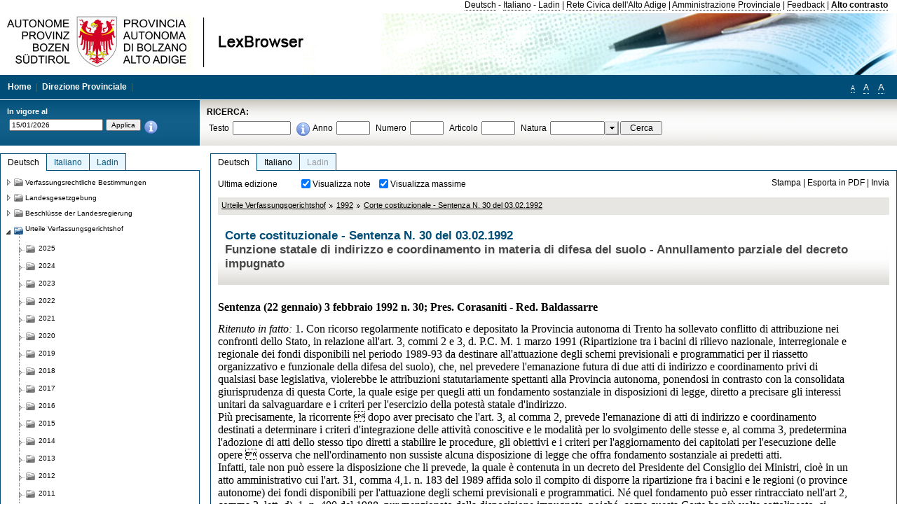

--- FILE ---
content_type: text/html; charset=utf-8
request_url: https://lexbrowser.provincia.bz.it/doc/de/3223/corte_costituzionale_sentenza_n_30_del_03_02_1992.aspx
body_size: 19632
content:


<!DOCTYPE html PUBLIC "-//W3C//DTD XHTML 1.0 Transitional//EN" "http://www.w3.org/TR/xhtml1/DTD/xhtml1-transitional.dtd">

<html xmlns="http://www.w3.org/1999/xhtml" xml:lang="en">
<head><title>
	Lexbrowser -  Corte costituzionale - Sentenza  N. 30  del 03.02.1992
</title><meta http-equiv="Content-Type" content="text/html; charset=utf-8" /><meta http-equiv="X-UA-Compatible" content="IE=8" /><link rel="shortcut icon" type="image/x-icon" href="/favicon.ico" /><link rel="icon" type="image/x-icon" href="/favicon.ico" /><link id="hStyleCommon" rel="stylesheet" type="text/css" href="https://www.provinz.bz.it/GenericV5/css/common.css" media="screen" title="default" /><link id="hStyle" rel="stylesheet" type="text/css" href="https://www.provinz.bz.it/land/landesverwaltung/css/default.css" media="screen" title="default" />

    <!--[if lte IE 6]>
            <link rel="stylesheet" type="text/css" href="https://www.provinz.bz.it/GenericV5/css/correzioni_ie_win_6.css" media="screen" /><link rel="stylesheet" type="text/css" href="https://www.provinz.bz.it/GenericV5/css/print_ie_win_6.css" media="print" />
    <![endif]-->
    <!--[if lte IE 7]>
            <link rel="stylesheet" type="text/css" href="https://www.provinz.bz.it/GenericV5/css/correzioni_ie_win_all.css" media="all" />
    <![endif]-->
    <link rel="stylesheet" type="text/css" href="https://www.provinz.bz.it/GenericV5/css/print.css" media="print" />
    <script type="text/javascript" src="https://www.provinz.bz.it/GenericV5/scripts/functions.js"></script>
    <script type="text/javascript"> 
            //<![CDATA[
        //addLoadEvent(inizializzait); addLoadEvent(tableruler); addLoadEvent(addHelp);
            //]]>
    </script>
    <link id="hStyleMain" rel="stylesheet" href="/css/main.css" media="screen" type="text/css" />
    <!--[if lte IE 7]>
        <link id="hStyleCorr" rel="stylesheet" media="screen" type="text/css" href="../../../css/ie7-and-down.css" />
    <![endif]-->
    <!--[if gt IE 7]>
        <link id="hStyleElenchi" rel="stylesheet" media="screen" type="text/css" href="../../../css/elenchi.css" />
    <![endif]-->
    <!--[if !IE]><!-->
        <link id="hStyleElenchiNoIE" rel="stylesheet" media="screen" type="text/css" href="../../../css/elenchi.css" />
    <!--<![endif]-->
    

<!-- 12.02.2014 -->
<script>
  (function(i,s,o,g,r,a,m){i['GoogleAnalyticsObject']=r;i[r]=i[r]||function(){
  (i[r].q=i[r].q||[]).push(arguments)},i[r].l=1*new Date();a=s.createElement(o),
  m=s.getElementsByTagName(o)[0];a.async=1;a.src=g;m.parentNode.insertBefore(a,m)
  })(window,document,'script','//www.google-analytics.com/analytics.js','ga');
  ga('create', 'UA-47078896-3', 'provincia.bz.it');
  ga('send', 'pageview');
  ga('set', 'anonymizeIp', true);
</script>
<link href="/WebResource.axd?d=FwWDfCO6ODBIcZOYeAZ4Kl_ppoWObN0Rnck-GF0g-pC2FvYZP9VzXUN3nSC6JbKnNG_Z4_eK1DBRgSTDEEdQghxuzGfef-VDzUDIXavkp3jvwUmj0&amp;t=634405637580000000" type="text/css" rel="stylesheet" /></head>
<body>
    <form method="post" action="./corte_costituzionale_sentenza_n_30_del_03_02_1992.aspx" onsubmit="javascript:return WebForm_OnSubmit();" id="form1">
<div class="aspNetHidden">
<input type="hidden" name="ToolkitScriptManager1_HiddenField" id="ToolkitScriptManager1_HiddenField" value="" />
<input type="hidden" name="__EVENTTARGET" id="__EVENTTARGET" value="" />
<input type="hidden" name="__EVENTARGUMENT" id="__EVENTARGUMENT" value="" />
<input type="hidden" name="__LASTFOCUS" id="__LASTFOCUS" value="" />
<input type="hidden" name="__VIEWSTATE" id="__VIEWSTATE" value="OOHvucb01CafnizU+n3TexxKMZRdUFhw/oXnx7OmaakbYacdHeQcPTteHbiO1i7uijkuzR5Hoj/KupYeHjHF+i5csVDuCQamA5hppqwQdYBX4z9MYTYuchLoNE5UuV5VdyOMavMgya5O8HH3gsiPXA3FrZFZ4rwRQPWDe7ssbspUsv+MDXA5Vp/o/1wzWyYYcIP0KqV7lp6EETEbfMZC04O9nbLbIIZIynaRZOphu72hVq0YEookHsoffWfn+pdxLHEWdCtSAAKXX5JKX75YeAM9RBfbF88tiaYVbLvYCU26DlxS+ywZ/O0YlcsjIv3Z7V+6jK4nqHTB4hTEAC3EcCnTzhufhtgHU9mxZ8gAwWm1aPtzJy342lAb1avufb8KKTMiKE1UG5fZjbEu4O06VBAXMyWw9+g+kyz86w0lS4k7VmURvAdCStBHcd721UnBzOpDpS3dNwKIO4D4t/mcwBwsEA+wHMVdJ5SNFSMIdsgY6yBbbgL8DgRvbjdGd+d7cH6z0qFSG15YQPcptNAwJc8iS5q+2yw37zYslcKpD15/RPkneRSxFukxFQ9ZeJ/YcSlV/ozLK9zOTg5msX3vFN+SGTP304e9+il1dicIeCcO6KKn9Juz1FIkYhHpX2FI8tlBaZoKG/Ls8hqr+AzGOpxI5ON9N4K7WaoL6PJVjWBPjLojYP651pLH/kcxv964uRaCedTDEzMx6d1hiftlUKdWuRyCizyNIAqZ2ponqamOL8iC2cRdD6AwcVESLxacQBx+b9FZSYAdrXwc8kbeXpVy7BHwZAd+ZibWvNEEJsL4w4P9OsTHCgSlkZGDkYcTBe/0cDtRzB4P3C+m3CyWodDEV6Tdm2HXpLNCLZj9C5QFkhWVhHtahlwUMeSJkx87Eo7DNW2hSWAadF1i1AxGtA4O3TVCStwyihPB/xhVihFQlkDoLYZPJLdco6iJhkd5GdHiWv3boxBPk5TnAY9JaGBeeGsFov/ca71gFkBe75veXRSwCH4ljK5wIvpwae1t2q9wqeJO31Rtx03pG3V09Mr0V9M=" />
</div>

<script type="text/javascript">
//<![CDATA[
var theForm = document.forms['form1'];
if (!theForm) {
    theForm = document.form1;
}
function __doPostBack(eventTarget, eventArgument) {
    if (!theForm.onsubmit || (theForm.onsubmit() != false)) {
        theForm.__EVENTTARGET.value = eventTarget;
        theForm.__EVENTARGUMENT.value = eventArgument;
        theForm.submit();
    }
}
//]]>
</script>


<script src="/WebResource.axd?d=pynGkmcFUV13He1Qd6_TZHWUOCcYpK7TqXX-jSSfFOn8WQQVJ3_JQfxokQCfmah2h20riw2&amp;t=638286137964787378" type="text/javascript"></script>

<script src='/js/highlightext.js' type='text/javascript'></script>

<script src="/ScriptResource.axd?d=nv7asgRUU0tRmHNR2D6t1HfXvmYHvLIGlD2-I1xouO-JpZpr8nL03_pl2L48l7jQlAbEmL5fxN8bEvmkbmf96ttld229X149lZ94txq0ddOFhDWJfvJHG9O4Izc-v0RKCjedSg2&amp;t=ffffffffe8f46b29" type="text/javascript"></script>
<script src="/ScriptResource.axd?d=x6wALODbMJK5e0eRC_p1LcSJ7MAZuo3dWuAmXZa5h-q7p1g_jlM-iJsL5WHHBHg6XNbkDsJNsCyEfW2E6muDDhotiSgMy3JJnT2XA5BBxFcP_tbN0&amp;t=f2cd5c5" type="text/javascript"></script>
<script src="/ScriptResource.axd?d=P5lTttoqSeZXoYRLQMIScLyIW5KVGRudF6Wmo6d3xiqUvylBJAn3_aY5lx7ad9UUS3Pqu6MdPZ4cgsqyC3CopMeznCVmn2QCp4zHmCTvmh-bA6RV0&amp;t=f2cd5c5" type="text/javascript"></script>
<script src="/ScriptResource.axd?d=3ia6HmjDiLBiKjztVGXh5Kn5KC0cV02Q95YNnbQKqpiSHJHBTo9ZUWB-jOhMaY8lgPbz8AsbFcw-ejg9FZT5tJOtLjCnqF2o2TnocW9CHBA6vTU1lG-rq1xnYziRSU8Fjx7seIw996p5gjlymjctDMGnNA4Lybi71DNRU6Pq2JfCyiqRSTtZNcOMMfhlDvl0heMsAQ2" type="text/javascript"></script>
<script src="/doc/de/3223/corte_costituzionale_sentenza_n_30_del_03_02_1992.aspx?_TSM_HiddenField_=ToolkitScriptManager1_HiddenField&amp;_TSM_CombinedScripts_=%3b%3bAjaxControlToolkit%2c+Version%3d4.1.40412.0%2c+Culture%3dneutral%2c+PublicKeyToken%3d28f01b0e84b6d53e%3ait%3aacfc7575-cdee-46af-964f-5d85d9cdcf92%3aeffe2a26%3a5546a2b%3a475a4ef5%3ad2e10b12%3a37e2e5c9%3a5a682656%3aecdfc31d%3a4355a41%3a2a35a54f" type="text/javascript"></script>
<script type="text/javascript">
//<![CDATA[
function WebForm_OnSubmit() {
if (typeof(ValidatorOnSubmit) == "function" && ValidatorOnSubmit() == false) return false;
return true;
}
//]]>
</script>

    <script type="text/javascript">
//<![CDATA[
Sys.WebForms.PageRequestManager._initialize('ctl00$ToolkitScriptManager1', 'form1', [], [], [], 90, 'ctl00');
//]]>
</script>

    <script type="text/javascript" >
    <!--
        $(document).ready(function () {
            function setTextSize(s) {
                $("body").css("font-size", s + "em");
                jQuery.cookie("textsize", s, { expires: 7, path: "/" });
            }

            if (jQuery.cookie("textsize")) {
                var val = parseFloat(jQuery.cookie("textsize"));
                //alert(val);
                if (0 < (isNaN(val) ? 0 : val)) {
                    $("body").css("font-size", val.toString() + "em");
                }
            }

            $("#largetext").click(function () { setTextSize(1); });
            $("#middletext").click(function () { setTextSize(0.8); });
            $("#smalltext").click(function () { setTextSize(0.7); });
            $("#ddlRicercaNatura_Table").css("top", "0px");
        });
        function openPopUp(pag) {
            window.open(pag, '_blank', 'height=600,width=800,status=yes,toolbar=no,menubar=no,location=no,scrollbars=1,resizable=1');
        }
        function openPopUpSmall(pag) {
            window.open(pag, '_blank', 'height=200,width=400,status=yes,toolbar=no,menubar=no,location=no,scrollbars=1,resizable=1');
        }
        -->
    </script>


        <div class="intestazione">
            <div class="primaintestazione">
                <a id="lnkLangDE" href="javascript:__doPostBack(&#39;ctl00$lnkLangDE&#39;,&#39;&#39;)">Deutsch</a> -
                <a id="lnkLangIT" href="javascript:__doPostBack(&#39;ctl00$lnkLangIT&#39;,&#39;&#39;)">Italiano</a> -
                <a id="lnkLangLA" href="javascript:__doPostBack(&#39;ctl00$lnkLangLA&#39;,&#39;&#39;)">Ladin</a>
                |
                <a id="HyperLink4" href="http://www.provincia.bz.it/it/">Rete Civica dell'Alto Adige</a>
                |
                <a id="HyperLink5" href="http://www.provincia.bz.it/aprov/amministrazione/">Amministrazione Provinciale</a>
                |
                <a id="HyperLink1" href="http://www.provincia.bz.it/aprov/amministrazione/service/feedback.asp">Feedback</a>
                |
                <strong>
                    <a id="lbAltoContrasto" href="javascript:__doPostBack(&#39;ctl00$lbAltoContrasto&#39;,&#39;&#39;)">Alto contrasto</a>
                </strong>
            </div>
            <div class="secondaintestazione">
                <div class="loghi"><img id="imgLogo" src="../../../images/loghi.jpg" alt="Provincia Autonoma di Bolzano - Alto Adige - LexBrowser" /></div>
                
           </div>
            <div class="terzaintestazione">
                <div class="T_nav">
                    <a id="HyperLink7" href="../../../">Home</a>
                    |
                    <a id="HyperLink9" href="http://www.provincia.bz.it/ressorts/generaldirektion/">Direzione Provinciale</a>
                    |
                </div>
                <div class="Usabilita_nav">
                    <a href="javascript:void(0);" id="smalltext" style="font-size:0.7em" title="Piccolo">A</a> 
                    <a href="javascript:void(0);" id="middletext" style="font-size:1em" title="Normale">A</a> 
                    <a href="javascript:void(0);" id="largetext" style="font-size:1.1em" title="Grande">A</a>
<!--                     <a id="help" title="help" href="/help.aspx" onclick="openPopUp('/help.aspx');return false;">Help</a> -->
                </div>
            </div>
            <div class="quartaintestazione">
                <div class="filtrodata">
                    <h2>In vigore al</h2>
                    <div id="pnlFiltroData" class="filtrodata_elementi" onkeypress="javascript:return WebForm_FireDefaultButton(event, &#39;btnFiltroData&#39;)">
	
                        <input name="ctl00$txtFiltroData" type="text" value="15/1/2026" id="txtFiltroData" class="calendario" />
                        <input type="submit" name="ctl00$btnFiltroData" value="Applica" onclick="javascript:WebForm_DoPostBackWithOptions(new WebForm_PostBackOptions(&quot;ctl00$btnFiltroData&quot;, &quot;&quot;, true, &quot;Date&quot;, &quot;&quot;, false, false))" id="btnFiltroData" />
                        <input type="hidden" name="ctl00$MaskedEditExtender1_ClientState" id="MaskedEditExtender1_ClientState" />
                        <span id="rngFiltroData" style="display:none;">*</span>
                        <div class="infofiltro">
                            <a href="/helpFilter.aspx" onclick="openPopUpSmall('/helpFilter.aspx');return false;"><img id="imgInfo" src="../../../images/info_icon.png" /></a>
                        </div>
                    
</div>
                </div>
                <div id="pnlRicerca" class="ricerca" onkeypress="javascript:return WebForm_FireDefaultButton(event, &#39;btnCerca&#39;)">
	
                    <h2>RICERCA:</h2>
                    <div class="ricerca_elementi">
                        <label for="txtRicercaTesto" id="lblRicercaTesto">Testo</label> <input name="ctl00$txtRicercaTesto" type="text" maxlength="500" id="txtRicercaTesto" class="ricerca_testo" />
                        <div class="infofiltro">
                            <a href="/helpRicerca.aspx" onclick="openPopUpSmall('/helpRicerca.aspx');return false;"><img id="imgInfo2" src="../../../images/info_icon.png" /></a>
                        </div>
                        <label for="txtRicercaAnno" id="lblRicercaAnno">Anno</label> <input name="ctl00$txtRicercaAnno" type="text" maxlength="4" id="txtRicercaAnno" class="ricerca_anno" />
                        <label for="txtRicercaNumero" id="lblRicercaNumero">Numero</label> <input name="ctl00$txtRicercaNumero" type="text" maxlength="10" id="txtRicercaNumero" class="ricerca_numero" />
                        <label for="txtRicercaArticolo" id="lblRicercaArticolo">Articolo</label> <input name="ctl00$txtRicercaArticolo" type="text" maxlength="10" id="txtRicercaArticolo" class="ricerca_numero" />
                        <label for="ddlRicercaNatura" id="lblRicercaNatura">Natura</label> <div id="ddlRicercaNatura" class="ricerca_natura" style="display:inline;">
		<table id="ddlRicercaNatura_Table" class="ajax__combobox_inputcontainer" cellspacing="0" cellpadding="0" style="border-width:0px;border-style:None;border-collapse:collapse;display:inline;position:relative;top:5px;">
			<tr>
				<td class="ajax__combobox_textboxcontainer"><input name="ctl00$ddlRicercaNatura$TextBox" type="text" id="ddlRicercaNatura_TextBox"  /></td><td class="ajax__combobox_buttoncontainer"><button id="ddlRicercaNatura_Button" type="button" style="visibility:hidden;"></button></td>
			</tr>
		</table><ul id="ddlRicercaNatura_OptionList" class="ajax__combobox_itemlist" style="display:none;visibility:hidden;">
			<li></li><li>Beschluss der Landesregierung</li><li>Gutachten</li><li>Verwaltungsgericht Bozen</li><li>Rundschreiben</li><li>Pariser Vertrag</li><li>Verfassung der Republik Italien</li><li>Durchf&#252;hrungsbestimmungen</li><li>Autonomiestatut und Durchf&#252;hrungsbestimmungen</li><li>Gesetz oder Verfassungsgesetz</li><li>Dekret des Landeshauptmanns</li><li>Landesgesetz</li><li>Kollektivvertrag</li><li>Verfassungsgerichtshof</li>
		</ul><input type="hidden" name="ctl00$ddlRicercaNatura$HiddenField" id="ddlRicercaNatura_HiddenField" value="0" />
	</div>
                        <input type="submit" name="ctl00$btnCerca" value="Cerca" id="btnCerca" class="actioncerca" />
                    </div>
                
</div>
            </div>
        </div>

        <div class="Cont">
        	<div class="wrapper">
        		<div class="Cont"> 
            	    <div class="content">


                	    
    <div class="Centrale">
        <a name="top" />
        <div class="lingue">
            <a id="ContentPlaceHolder1_lnkLangDE" class="lingua selezionata" href="/doc/de/3223/corte_costituzionale_sentenza_n_30_del_03_02_1992.aspx">Deutsch</a>
            <a id="ContentPlaceHolder1_lnkLangIT" class="lingua noselezionata" href="/doc/it/3223/corte_costituzionale_sentenza_n_30_del_03_02_1992.aspx">Italiano</a>
            <a id="ContentPlaceHolder1_lnkLangLA" class="lingua disabilitato ultimo">Ladin</a>
        </div>
        <div class="contenuto">
            <div class="contenuto_Cella">
                <div id="ContentPlaceHolder1_pnlAzioni" class="azioni">
	
                    <div class="edizione">
                        Ultima edizione
                    </div>
                    <div class="visualizzazionidoc">
                        <input id="ContentPlaceHolder1_chkVisualizzaNote" type="checkbox" name="ctl00$ContentPlaceHolder1$chkVisualizzaNote" checked="checked" onclick="javascript:setTimeout(&#39;__doPostBack(\&#39;ctl00$ContentPlaceHolder1$chkVisualizzaNote\&#39;,\&#39;\&#39;)&#39;, 0)" /><label for="ContentPlaceHolder1_chkVisualizzaNote">Visualizza note</label>
                        <input id="ContentPlaceHolder1_chkVisualizzaMassime" type="checkbox" name="ctl00$ContentPlaceHolder1$chkVisualizzaMassime" checked="checked" onclick="javascript:setTimeout(&#39;__doPostBack(\&#39;ctl00$ContentPlaceHolder1$chkVisualizzaMassime\&#39;,\&#39;\&#39;)&#39;, 0)" /><label for="ContentPlaceHolder1_chkVisualizzaMassime">Visualizza massime</label>
                    </div>
                    <div class="azionidoc">
                        
                        <a href="javascript:void(0);" onclick="popup(2166806,2166806,1, '');">
                            <span id="ContentPlaceHolder1_lblStampa">Stampa</span></a>
                        | <a href="javascript:void(0);" onclick="popup(2166806,2166806,2, '');">
                            <span id="ContentPlaceHolder1_lblEsporta">Esporta in PDF</span></a>
                        | <a href="javascript:void(0);" onclick="popup(2166806,2166806,3, '');">
                            <span id="ContentPlaceHolder1_lblInvia">Invia</span></a>
                    </div>
                
</div>
                
                <div class="Briciole">
                    <div class="mappapercorsosito">
                        <a href="/doc/de/cort/urteile_verfassungsgerichtshof.aspx">Urteile Verfassungsgerichtshof</a><img alt="separatore percorso" src="/images/pathsep.jpg" /><a href="/doc/de/cort%c2%a71992/urteile_verfassungsgerichtshof/1992.aspx">1992</a><img alt="separatore percorso" src="/images/pathsep.jpg" /><a href="/doc/de/3223/corte_costituzionale_sentenza_n_30_del_03_02_1992.aspx">Corte costituzionale - Sentenza  N. 30  del 03.02.1992</a>
                    </div>
                </div>
                <div id="ContentPlaceHolder1_pnlTitolo" class="titolodocumento">
	
                    <h1>
                        <span class="tit_doc">
                             Corte costituzionale - Sentenza  N. 30  del 03.02.1992</span>
                        <br />
                        <span class="descr_doc">
                            Funzione statale di indirizzo e coordinamento in materia di difesa del suolo - Annullamento parziale del decreto impugnato</span>
                    </h1>
                    
                    <a id="ContentPlaceHolder1_lnkDocInteroImg" class="documento_intero" onclick="$(&#39;#attesa1&#39;).show();" href="corte_costituzionale_sentenza_n_30_del_03_02_1992.aspx?view=1"></a>
                    <div id="attesa1" class="attesa" style="display: none">
                        <span id="ContentPlaceHolder1_lblAttesa">Attendere, processo in corso!</span></div>
                
</div>
                <div id="documento" class="documentoesteso">
                    <div id="art2166806" class="Cella_articolo"><div class="contenuto_articolo"><div class="htmlraw"><p style="padding: 0px; margin-left: 0px; margin-top: 1px;margin-bottom: 1px; "><font size="3"face="Times New Roman"><b >Sentenza (22 gennaio) 3 febbraio 1992 n. 30; Pres. Corasaniti - Red. Baldassarre</b></font></p> <br/><font size="3"face="Times New Roman"><i >Ritenuto in fatto:</i> 1. Con ricorso regolarmente notificato e depositato la Provincia autonoma di Trento ha sollevato conflitto di attribuzione nei confronti dello Stato, in relazione all'art. 3, commi 2 e 3, d. P.C. M. 1 marzo 1991 (Ripartizione tra i bacini di rilievo nazionale, interregionale e regionale dei fondi disponibili nel periodo 1989-93 da destinare all'attuazione degli schemi previsionali e programmatici per il riassetto organizzativo e funzionale della difesa del suolo), che, nel prevedere l'emanazione futura di due atti di indirizzo e coordinamento privi di qualsiasi base legislativa, violerebbe le attribuzioni statutariamente spettanti alla Provincia autonoma, ponendosi in contrasto con la consolidata giurisprudenza di questa Corte, la quale esige per quegli atti un fondamento sostanziale in disposizioni di legge, diretto a precisare gli interessi unitari da salvaguardare e i criteri per l'esercizio della potestà statale d'indirizzo.</font><br/><font size="3"face="Times New Roman">Più precisamente, la ricorrente  dopo aver precisato che l'art. 3, al comma 2, prevede l'emanazione di atti di indirizzo e coordinamento destinati a determinare i criteri d'integrazione delle attività conoscitive e le modalità per lo svolgimento delle stesse e, al comma 3, predetermina l'adozione di atti dello stesso tipo diretti a stabilire le procedure, gli obiettivi e i criteri per l'aggiornamento dei capitolati per l'esecuzione delle opere  osserva che nell'ordinamento non sussiste alcuna disposizione di legge che offra fondamento sostanziale ai predetti atti.</font><br/><font size="3"face="Times New Roman">Infatti, tale non può essere la disposizione che li prevede, la quale è contenuta in un decreto del Presidente del Consiglio dei Ministri, cioè in un atto amministrativo cui l'art. 31, comma 4,1. n. 183 del 1989 affida solo il compito di disporre la ripartizione fra i bacini e le regioni (o province autonome) dei fondi disponibili per l'attuazione degli schemi previsionali e programmatici. Né quel fondamento può esser rintracciato nell'art 2, comma 3, lett. <i >d),</i> 1. n. 400 del 1988, pur menzionato dalla disposizione impugnata, poiché, come questa Corte ha più volte sottolineato, si tratta di norma che mira semplicemente a determinare, all'interno della complessa istituzione del Governo, l'organo attributario in via diretta e immediata della competenza a deliberare i predetti atti, e non già a stabilire il fondamento legislativo sostanziale della relativa disciplina. Né, allo stesso fine, può essere invocato l'art. 31, comma 4, 1. n. 183 del 1989, il quale prevede il potere di adottare decreti del Presidente del Consiglio dei Ministri in ordine alla predisposizione degli schemi previsionali e programmatici, potere che è stato già esercitato con il d. P. C. M. 23 marzo 1990. Né, infine, sempre allo stesso scopo, si può fare riferimento all'art. 4, comma 1, 1. n. 183 del 1989 (peraltro non richiamato dalle premesse dell'atto impugnato), che prevede l'emanazione di « ogni altro atto di indirizzo e coordinamento nel settore disciplinato » dalla stessa legge, poiché il decreto contestato lungi dal porsi come atto di esercizio della potestà d'indirizzo e coordinamento ivi prevista, pretende, piuttosto, di fondare esso stesso una potestà dello stesso tipo.</font><br/><font size="3"face="Times New Roman">In conclusione, afferma la ricorrente, se l'impugnato art. 3, comma 2, sembra avere una vaga assonanza con la materia disciplinata dall'art. 2, comma 2, 1. n. 183 del 1989 (modalità di coordinamento e di collaborazione fra i soggetti pubblici del settore in ordine alle attività conoscitive da adottarsi con deliberazione del Presidente del Consiglio dei Ministri), al contrario il comma successivo dispone su una materia (procedure, obiettivi e criteri per l'adozione dei capitolati per l'esecuzione delle opere) che non può in alcun modo essere oggetto di atti di indirizzo e coordinamento, trattandosi di profili che lo Stato può disciplinare soltanto nei confronti delle amministrazioni proprie o di enti da esso dipendenti.</font><br/> <br/><font size="3"face="Times New Roman"><i >Considerato in diritto:</i> 1. La Provincia autonoma di Trento ha sollevato conflitto di attribuzione nei confronti dello Stato, in relazione al d. P. C. M. 1 marzo 1991 (Ripartizione tra i bacini di rilievo nazionale, interregionale e regionale dei fondi disponibili nel periodo 1989-93 da destinare all'attuazione degli schemi previsionali e programmatici per il riassetto organizzativo e funzionale della difesa del suolo), con riguardo all'art. 3, commi 2 e 3, che prevede l'adozione di due atti di indirizzo e coordinamento, aventi ad oggetto, rispettivamente, « i criteri di integrazione e di coordinamento tra le attività conoscitive dello Stato, delle autorità di bacino e delle regioni, nonché le modalità, anche tecniche, per lo svolgimento di dette attività » e « le procedure, gli obiettivi e i criteri per l'aggiornamento dei capitolati per l'esecuzione delle opere attinenti la difesa del suolo ». Secondo la ricorrente, poiché le potestà ivi previste sarebbero totalmente prive di un fondamento sostanziale in disposizioni di legge, vólto a precisare gli interessi unitari da salvaguardare e i criteri per lo svolgimento delle relative funzioni, le disposizioni impugnate costituirebbero esercizio illegittimo di un potere statale, ridondante in lesione delle competenze statutariamente assegnate alla Provincia autonoma di Trento in relazione alle proprie attività di organizzazione amministrativa.</font><br/><font size="3"face="Times New Roman">2. Il ricorso va accolto.</font><br/><font size="3"face="Times New Roman">Con la sentenza n. 150 del 1982, questa Corte, nell'inquadrare la funzione statale di indirizzo e coordinamento nell'ambito delle norme costituzionali relative al rapporto tra la potestà legislativa e amministrativa dello Stato e l'autonomia delle regioni (e delle province autonome), ha enunciato il principio che l'esercizio in via amministrativa, da parte dello Stato, della funzione d'indirizzo e coordinamento « è giustificato solo se trova un legittimo e apposito supporto nella legislazione statale ». Da questo principio derivano due corollari: a) che ogni esercizio della potestà di indirizzo e coordinamento dev'essere appositamente previsto da norme di legge statale, dirette a istituire la relativa funzione con riguardo a un determinato ambito di attività attribuito alle competenze delle regioni o delle province autonome; b) che, come è stato precisato dalla stessa sentenza n. 150 del 1982 e come è stato confermato da successive pronunzie di questa Corte (v., da ultimo, sentt. nn. 338 del 1989, 37, 49 e 359 del 1991), gli atti di indirizzo e coordinamento possono validamente incidere sull'autonomia costituzionalmente garantita alle regioni e alle province autonome soltanto sulla base di disposizioni di legge vòlte a delimitare « il possibile contenuto sostanziale degli atti di questo tipo ».</font><br/><font size="3"face="Times New Roman">Le due disposizioni del d. P. C. M. 1 marzo 1991, in relazione alle quali è stato sollevato il conflitto di attribuzione in esame, sono lesive delle competenze provinciali.</font><br/><font size="3"face="Times New Roman">2.1. L'art. 3, comma 3, del decreto impugnato, nello stabilire che, con atto di indirizzo e coordinamento, da adottarsi, ai sensi dell'art. 2 1. n. 400 del 1988, entro il 31 dicembre 1991, saranno definiti « le procedure, gli obiettivi ed i criteri per l'aggiornamento dei capitolati per l'esecuzione delle opere attinenti alla difesa del suolo », fa riferimento a una potestà statale di indirizzo e coordinamento di cui non v'è traccia nella vigente legislazione statale. In altri termini, quello previsto dalla disposizione ora citata è un potere che non ha il proprio titolo di legittimazione né nella   legge n. 183 del 1989  il cui art. 31, comma 4, prevede semplicemente la distribuzione dei fondi per l'attuazione degli schemi previsionali e programmatici per il riassetto organizzativo e funzionale della difesa del suolo , ne in altra legge dello Stato.</font><br/><font size="3"face="Times New Roman">Del resto, la stessa norma legislativa invocata dalla disposizione impugnata  vale a dire, l'art. 2, comma 3, 1. 23 agosto 1988 n. 400  non può certo fungere da norma istitutiva di quello specifico potere, poiché, come questa Corte ha già detto a proposito della stessa disposizione di legge (v. sent. n. 242 del 1989) o di altre disposizioni similari (v. sentt. nn. 150 del 1982, 139 e 345 del 1990), ivi compreso l'art. 4, comma 1, lett.f) (v. sent. n. 85 del 1990), si tratta di norma legislativa che non è diretta ad attribuire al Governo una specifica competenza ad esercitare funzioni di indirizzo e coordinamento verso le regioni o le province autonome, ma che mira, più semplicemente, a individuare all'interno della complessa istituzione governativa l'organo attributario, in via diretta e immediata, della competenza a deliberare gli atti di indirizzo e coordinamento.</font><br/><font size="3"face="Times New Roman">Poiché, pertanto, quella impugnata è una disposizione non legislativa che pretende di istituire un nuovo potere di indirizzo e coordinamento, non si può minimamente dubitare che, in armonia con la consolidata giurisprudenza di questa Corte, l'art. 3, comma 3, sia frutto di un esercizio illegittimo di un potere statale, lesivo dell'autonomia costituzionalmente garantita alla Provincia di Trento.</font><br/><font size="3"face="Times New Roman">2.2. L'art. 3, comma 2, contiene una disposizione similare che, tuttavia, ha qualche aggancio legislativo. Esso stabilisce che « con atto di indirizzo e coordinamento, da adottarsi ai sensi dell'art. 2 1. n. 400/1988, sono determinati, entro il 30 giugno 1991, i criteri di integrazione e di coordinamento tra le attività conoscitive dello Stato, delle autorità di bacino e delle regioni, nonché le modalità, anche tecniche, per lo svolgimento di dette attività ».</font><br/><font size="3"face="Times New Roman">Si tratta, come è evidente, di una disposizione che tocca la materia regolata dagli artt. 2, commi 1 e 2, e 4, comma 1, 1. 18 maggio 1989 n. 183. Tali articoli prevedono, innanzitutto, che l'attività conoscitiva, relativa alle finalità della predetta legge e riferita all'intero territorio nazionale, debba essere sottoposta ai criteri, ai metodi e agli <i >standards</i> di raccolta, elaborazione e consultazione, nonché alle modalità di coordinamento e di collaborazione tra i soggetti pubblici comunque operanti nel settore, al fine di garantire « la possibilità di un'omogenea elaborazione ed analisi e della costituzione e gestione, ad opera dei servizi tecnici nazionali, di un unico sistema informativo, cui vanno raccordati i sistemi informativi regionali e quelli delle province autonome ». Gli stessi articoli precisano, poi, che i suddetti criteri e metodi debbono essere approvati con decreto del Presidente del Consiglio dei Ministri, previa deliberazione del Consiglio dei Ministri e su proposta del Ministro dei lavori pubblici (art. 4, comma 1, lett. <i >a).</i></font><br/><font size="3"face="Times New Roman">Questa Corte ha già precisato nella sentenza n. 85 del 1990 che gli atti governativi previsti dalle disposizioni legislative appena ricordate non possono essere ricondotti all'esercizio della funzione di indirizzo e coordinamento.</font><br/><font size="3"face="Times New Roman">Pertanto, in considerazione del fatto che si tratta di un atto amministrativo che pretende di istituire una nuova ipotesi di esercizio della funzione governativa di indirizzo e coordinamento, non si può non ritenere che anche l'art. 3, comma 2, è lesivo delle competenze statutariamente assicurate alla Provincia autonoma di Trento (art. 8, Statuto speciale per il Trentino-Alto Adige).</font><br/><p style="border:0px; margin:0px;text-align:center; "><font size="3"face="Times New Roman">Per questi motivi</font></p><p style="border:0px; margin:0px;text-align:center; "><font size="3"face="Times New Roman">LA CORTE COSTITUZIONALE</font></p><font size="3"face="Times New Roman"><i >dichiara che non spetta allo Stato prevedere, con decreto del Presidente del Consiglio dei Ministri, l'adozione degli atti di indirizzo e coordinamento indicati nell'art. 3, commi 2 e 3, d. P. C. M. 1 marzo 1991 (Ripartizione tra i bacini di rilievo nazionale, interregionale e regionale dei fondi disponibili nel periodo 1989  1993 da destinare all'attuazione degli schemi previsionali e programmatici per il riassetto organizzativo e funzionale della difesa del suolo) e, conseguentemente, annulla il suddetto art. 3, commi 2 e 3, d. P. C. M. 1 marzo 1991.</i></font><br/></div></div></div>
                </div>
                
            </div>
        </div>
    </div>
    <script type="text/javascript">
    
        $(document).ready(function() {
            
            var query = highlightGoogleSearchTerms(document.URL);
            if (!query)
            {
                var analizza = true;
                var loc = 'http://' + document.domain;
                if (document.referrer.length >= loc.length) {
                    if (document.referrer.substring(0, loc.length) == loc)
                        analizza = false;
                }

                if (analizza)
                    query = highlightGoogleSearchTerms(document.referrer);

            }
            
            if (query != '')
            {
                var bodyText = $(".contenuto").html();
                bodyText = doHighlight(bodyText, query);
  
                $(".contenuto").html(bodyText);
            }
        });

        function mostraIndice() {
            if ($("#indice").is(':visible')) {
                $("#indice").hide();
                $("#documento").attr("class", "documentoesteso");
                $("#boxIndice").attr("class", "boxIndice_ridotto");
            }
            else {
                $("#indice").show();
                $("#documento").attr("class", "documentoridotto");
                $("#boxIndice").attr("class", "boxIndice_esteso");
            }
        }
        function popup(idArt, idDocumento, action, data) {
            var art = "";
            if ($("#boxIndice").length == 0) {
                art = idArt;
            } 
            else 
            {
                $(".filtroArticoli:checked").each(function () {
                    art += this.id.substring(7) + ";";
                });
            }
            
            //var pag = "/Invia.aspx" + "?id=" + idDocumento + escape("&") + "action=" + action + escape("&") + "idArt=" + idArt + escape("&") + "data=" + data + escape("&") + "c=" + art;
            //window.open(unescape(pag), "myWindow", "height = 600, width = 480, resizable = no,toolbar=no,scrollbars=yes,menubar=no, status = 0");

            var printForm = document.createElement("form");
            printForm.target = "printForm";
            printForm.method = "POST"; // or "post" if appropriate
            printForm.action = '/Invia.aspx';
            printForm.setAttribute("style", "display:none;");

            var idInput = document.createElement("input");
            idInput.type = "text";
            idInput.name = "id";
            idInput.value = idDocumento;
            printForm.appendChild(idInput);

            var actionInput = document.createElement("input");
            actionInput.type = "text";
            actionInput.name = "action";
            actionInput.value = action;
            printForm.appendChild(actionInput);

            var idArtInput = document.createElement("input");
            idArtInput.type = "text";
            idArtInput.name = "idArt";
            idArtInput.value = idArt;
            printForm.appendChild(idArtInput);

            var dataInput = document.createElement("input");
            dataInput.type = "text";
            dataInput.name = "data";
            dataInput.value = data;
            printForm.appendChild(dataInput);

            var artInput = document.createElement("input");
            artInput.type = "text";
            artInput.name = "c";
            artInput.value = art;
            printForm.appendChild(artInput);
 
            document.body.appendChild(printForm);

            map = window.open("", "printForm", "height = 600, width = 480, resizable = no,toolbar=no,scrollbars=yes,menubar=no, status = 0");

            if (map) {
                printForm.submit();
            } else {
                alert('You must allow popups for this map to work.');
            }

        }
    </script>

           		    </div>
           		</div>
            </div>
        </div>
        
        <div class="Col_sx">
        	<div class="tree">
                
<div id="messaggioattesa" style="display:none;">Caricamento in corso</div>
<div class="ucTree">
    <div class="lingue">
        <a id="Tree1_lnkLangDE" class="lingua selezionata" href="/doc/de/3223/corte_costituzionale_sentenza_n_30_del_03_02_1992.aspx">Deutsch</a>
        <a id="Tree1_lnkLangIT" class="lingua noselezionata" href="/doc/it/3223/corte_costituzionale_sentenza_n_30_del_03_02_1992.aspx">Italiano</a>
        <a id="Tree1_lnkLangLA" class="lingua noselezionata ultimo" href="/doc/la/cort%c2%a71992/1992.aspx">Ladin</a>
    </div>
    <div id="rootTree" class="albero"><table cellspacing="0" cellpadding="0" border="0"><tr id="nodo11" class="primariga"><td class="action"><img alt="Action" class="action" onclick="caricaNodo(11,'de',1, 0, '');" src="/images/closed_single.png" /></td><td class="action"><img alt="Action" class="action" onclick="caricaNodo(11,'de',1, 0, '');" src="/images/folder.png" /></td><td class="nodetree"><a class="tree" href="/doc/de/VB/verfassungsrechtliche_bestimmungen.aspx">Verfassungsrechtliche Bestimmungen</a></td></tr><tr id="nodo14" class="primariga"><td class="action"><img alt="Action" class="action" onclick="caricaNodo(14,'de',1, 0, '');" src="/images/closed_single.png" /></td><td class="action"><img alt="Action" class="action" onclick="caricaNodo(14,'de',1, 0, '');" src="/images/folder.png" /></td><td class="nodetree"><a class="tree" href="/doc/de/LG/landesgesetzgebung.aspx">Landesgesetzgebung</a></td></tr><tr id="nodo734" class="primariga"><td class="action"><img alt="Action" class="action" onclick="caricaNodo(734,'de',1, 0, '');" src="/images/closed_single.png" /></td><td class="action"><img alt="Action" class="action" onclick="caricaNodo(734,'de',1, 0, '');" src="/images/folder.png" /></td><td class="nodetree"><a class="tree" href="/doc/de/beschluesse/beschl_sse_der_landesregierung.aspx">Beschlüsse der Landesregierung</a></td></tr><tr id="nodo740" class="primariga"><td class="action coltree_single"><img alt="Action" class="action" onclick="caricaNodo(740,'de',0, 0, '');" src="/images/expanded_single.png" /></td><td class="action imagetree"><img alt="Action" class="action" onclick="caricaNodo(740,'de',0, 0, '');" src="/images/folder_opened.png" /></td><td class="nodetree"><a class="tree" href="/doc/de/cort/urteile_verfassungsgerichtshof.aspx">Urteile Verfassungsgerichtshof</a></td></tr><tr id="subnodo740"><td class="first_col"></td><td colspan="2"><table cellspacing="0" cellpadding="0" border="0"><tr id="nodo3985290"><td class="action imagetree coltree"><img alt="Action" class="action" onclick="caricaNodo(3985290,'de',1, 0, '');" src="/images/closed.png" /></td><td class="action imagetree"><img alt="Action" class="action" onclick="caricaNodo(3985290,'de',1, 0, '');" src="/images/folder.png" /></td><td class="nodetree"><a class="tree" href="/doc/de/cort%c2%a72025/urteile_verfassungsgerichtshof/2025.aspx">2025</a></td></tr><tr id="nodo3897747"><td class="action imagetree coltree"><img alt="Action" class="action" onclick="caricaNodo(3897747,'de',1, 0, '');" src="/images/closed.png" /></td><td class="action imagetree"><img alt="Action" class="action" onclick="caricaNodo(3897747,'de',1, 0, '');" src="/images/folder.png" /></td><td class="nodetree"><a class="tree" href="/doc/de/cort%c2%a72024/urteile_verfassungsgerichtshof/2024.aspx">2024</a></td></tr><tr id="nodo3759813"><td class="action imagetree coltree"><img alt="Action" class="action" onclick="caricaNodo(3759813,'de',1, 0, '');" src="/images/closed.png" /></td><td class="action imagetree"><img alt="Action" class="action" onclick="caricaNodo(3759813,'de',1, 0, '');" src="/images/folder.png" /></td><td class="nodetree"><a class="tree" href="/doc/de/cort%c2%a72023/urteile_verfassungsgerichtshof/2023.aspx">2023</a></td></tr><tr id="nodo3605690"><td class="action imagetree coltree"><img alt="Action" class="action" onclick="caricaNodo(3605690,'de',1, 0, '');" src="/images/closed.png" /></td><td class="action imagetree"><img alt="Action" class="action" onclick="caricaNodo(3605690,'de',1, 0, '');" src="/images/folder.png" /></td><td class="nodetree"><a class="tree" href="/doc/de/cort%c2%a72022/urteile_verfassungsgerichtshof/2022.aspx">2022</a></td></tr><tr id="nodo3492416"><td class="action imagetree coltree"><img alt="Action" class="action" onclick="caricaNodo(3492416,'de',1, 0, '');" src="/images/closed.png" /></td><td class="action imagetree"><img alt="Action" class="action" onclick="caricaNodo(3492416,'de',1, 0, '');" src="/images/folder.png" /></td><td class="nodetree"><a class="tree" href="/doc/de/cort%c2%a72021/urteile_verfassungsgerichtshof/2021.aspx">2021</a></td></tr><tr id="nodo3334015"><td class="action imagetree coltree"><img alt="Action" class="action" onclick="caricaNodo(3334015,'de',1, 0, '');" src="/images/closed.png" /></td><td class="action imagetree"><img alt="Action" class="action" onclick="caricaNodo(3334015,'de',1, 0, '');" src="/images/folder.png" /></td><td class="nodetree"><a class="tree" href="/doc/de/cort%c2%a72020/urteile_verfassungsgerichtshof/2020.aspx">2020</a></td></tr><tr id="nodo3216281"><td class="action imagetree coltree"><img alt="Action" class="action" onclick="caricaNodo(3216281,'de',1, 0, '');" src="/images/closed.png" /></td><td class="action imagetree"><img alt="Action" class="action" onclick="caricaNodo(3216281,'de',1, 0, '');" src="/images/folder.png" /></td><td class="nodetree"><a class="tree" href="/doc/de/cort%c2%a72019/urteile_verfassungsgerichtshof/2019.aspx">2019</a></td></tr><tr id="nodo3092008"><td class="action imagetree coltree"><img alt="Action" class="action" onclick="caricaNodo(3092008,'de',1, 0, '');" src="/images/closed.png" /></td><td class="action imagetree"><img alt="Action" class="action" onclick="caricaNodo(3092008,'de',1, 0, '');" src="/images/folder.png" /></td><td class="nodetree"><a class="tree" href="/doc/de/cort%c2%a72018/urteile_verfassungsgerichtshof/2018.aspx">2018</a></td></tr><tr id="nodo2911546"><td class="action imagetree coltree"><img alt="Action" class="action" onclick="caricaNodo(2911546,'de',1, 0, '');" src="/images/closed.png" /></td><td class="action imagetree"><img alt="Action" class="action" onclick="caricaNodo(2911546,'de',1, 0, '');" src="/images/folder.png" /></td><td class="nodetree"><a class="tree" href="/doc/de/cort%c2%a72017/urteile_verfassungsgerichtshof/2017.aspx">2017</a></td></tr><tr id="nodo2800573"><td class="action imagetree coltree"><img alt="Action" class="action" onclick="caricaNodo(2800573,'de',1, 0, '');" src="/images/closed.png" /></td><td class="action imagetree"><img alt="Action" class="action" onclick="caricaNodo(2800573,'de',1, 0, '');" src="/images/folder.png" /></td><td class="nodetree"><a class="tree" href="/doc/de/cort%c2%a72016/urteile_verfassungsgerichtshof/2016.aspx">2016</a></td></tr><tr id="nodo2675018"><td class="action imagetree coltree"><img alt="Action" class="action" onclick="caricaNodo(2675018,'de',1, 0, '');" src="/images/closed.png" /></td><td class="action imagetree"><img alt="Action" class="action" onclick="caricaNodo(2675018,'de',1, 0, '');" src="/images/folder.png" /></td><td class="nodetree"><a class="tree" href="/doc/de/cort%c2%a72015/urteile_verfassungsgerichtshof/2015.aspx">2015</a></td></tr><tr id="nodo2479780"><td class="action imagetree coltree"><img alt="Action" class="action" onclick="caricaNodo(2479780,'de',1, 0, '');" src="/images/closed.png" /></td><td class="action imagetree"><img alt="Action" class="action" onclick="caricaNodo(2479780,'de',1, 0, '');" src="/images/folder.png" /></td><td class="nodetree"><a class="tree" href="/doc/de/cort%c2%a72014/urteile_verfassungsgerichtshof/2014.aspx">2014</a></td></tr><tr id="nodo2349843"><td class="action imagetree coltree"><img alt="Action" class="action" onclick="caricaNodo(2349843,'de',1, 0, '');" src="/images/closed.png" /></td><td class="action imagetree"><img alt="Action" class="action" onclick="caricaNodo(2349843,'de',1, 0, '');" src="/images/folder.png" /></td><td class="nodetree"><a class="tree" href="/doc/de/cort%c2%a72013/urteile_verfassungsgerichtshof/2013.aspx">2013</a></td></tr><tr id="nodo2235921"><td class="action imagetree coltree"><img alt="Action" class="action" onclick="caricaNodo(2235921,'de',1, 0, '');" src="/images/closed.png" /></td><td class="action imagetree"><img alt="Action" class="action" onclick="caricaNodo(2235921,'de',1, 0, '');" src="/images/folder.png" /></td><td class="nodetree"><a class="tree" href="/doc/de/cort%c2%a72012/urteile_verfassungsgerichtshof/2012.aspx">2012</a></td></tr><tr id="nodo2159904"><td class="action imagetree coltree"><img alt="Action" class="action" onclick="caricaNodo(2159904,'de',1, 0, '');" src="/images/closed.png" /></td><td class="action imagetree"><img alt="Action" class="action" onclick="caricaNodo(2159904,'de',1, 0, '');" src="/images/folder.png" /></td><td class="nodetree"><a class="tree" href="/doc/de/cort%c2%a72011/urteile_verfassungsgerichtshof/2011.aspx">2011</a></td></tr><tr id="nodo1128655"><td class="action imagetree coltree"><img alt="Action" class="action" onclick="caricaNodo(1128655,'de',1, 0, '');" src="/images/closed.png" /></td><td class="action imagetree"><img alt="Action" class="action" onclick="caricaNodo(1128655,'de',1, 0, '');" src="/images/folder.png" /></td><td class="nodetree"><a class="tree" href="/doc/de/cort%c2%a72010/urteile_verfassungsgerichtshof/2010.aspx">2010</a></td></tr><tr id="nodo1128652"><td class="action imagetree coltree"><img alt="Action" class="action" onclick="caricaNodo(1128652,'de',1, 0, '');" src="/images/closed.png" /></td><td class="action imagetree"><img alt="Action" class="action" onclick="caricaNodo(1128652,'de',1, 0, '');" src="/images/folder.png" /></td><td class="nodetree"><a class="tree" href="/doc/de/cort%c2%a72009/urteile_verfassungsgerichtshof/2009.aspx">2009</a></td></tr><tr id="nodo1128649"><td class="action imagetree coltree"><img alt="Action" class="action" onclick="caricaNodo(1128649,'de',1, 0, '');" src="/images/closed.png" /></td><td class="action imagetree"><img alt="Action" class="action" onclick="caricaNodo(1128649,'de',1, 0, '');" src="/images/folder.png" /></td><td class="nodetree"><a class="tree" href="/doc/de/cort%c2%a72008/urteile_verfassungsgerichtshof/2008.aspx">2008</a></td></tr><tr id="nodo1128646"><td class="action imagetree coltree"><img alt="Action" class="action" onclick="caricaNodo(1128646,'de',1, 0, '');" src="/images/closed.png" /></td><td class="action imagetree"><img alt="Action" class="action" onclick="caricaNodo(1128646,'de',1, 0, '');" src="/images/folder.png" /></td><td class="nodetree"><a class="tree" href="/doc/de/cort%c2%a72007/urteile_verfassungsgerichtshof/2007.aspx">2007</a></td></tr><tr id="nodo1128643"><td class="action imagetree coltree"><img alt="Action" class="action" onclick="caricaNodo(1128643,'de',1, 0, '');" src="/images/closed.png" /></td><td class="action imagetree"><img alt="Action" class="action" onclick="caricaNodo(1128643,'de',1, 0, '');" src="/images/folder.png" /></td><td class="nodetree"><a class="tree" href="/doc/de/cort%c2%a72006/urteile_verfassungsgerichtshof/2006.aspx">2006</a></td></tr><tr id="nodo1128640"><td class="action imagetree coltree"><img alt="Action" class="action" onclick="caricaNodo(1128640,'de',1, 0, '');" src="/images/closed.png" /></td><td class="action imagetree"><img alt="Action" class="action" onclick="caricaNodo(1128640,'de',1, 0, '');" src="/images/folder.png" /></td><td class="nodetree"><a class="tree" href="/doc/de/cort%c2%a72005/urteile_verfassungsgerichtshof/2005.aspx">2005</a></td></tr><tr id="nodo1128628"><td class="action imagetree coltree"><img alt="Action" class="action" onclick="caricaNodo(1128628,'de',1, 0, '');" src="/images/closed.png" /></td><td class="action imagetree"><img alt="Action" class="action" onclick="caricaNodo(1128628,'de',1, 0, '');" src="/images/folder.png" /></td><td class="nodetree"><a class="tree" href="/doc/de/cort%c2%a72004/urteile_verfassungsgerichtshof/2004.aspx">2004</a></td></tr><tr id="nodo1128574"><td class="action imagetree coltree"><img alt="Action" class="action" onclick="caricaNodo(1128574,'de',1, 0, '');" src="/images/closed.png" /></td><td class="action imagetree"><img alt="Action" class="action" onclick="caricaNodo(1128574,'de',1, 0, '');" src="/images/folder.png" /></td><td class="nodetree"><a class="tree" href="/doc/de/cort%c2%a72003/urteile_verfassungsgerichtshof/2003.aspx">2003</a></td></tr><tr id="nodo1128625"><td class="action imagetree coltree"><img alt="Action" class="action" onclick="caricaNodo(1128625,'de',1, 0, '');" src="/images/closed.png" /></td><td class="action imagetree"><img alt="Action" class="action" onclick="caricaNodo(1128625,'de',1, 0, '');" src="/images/folder.png" /></td><td class="nodetree"><a class="tree" href="/doc/de/cort%c2%a72002/urteile_verfassungsgerichtshof/2002.aspx">2002</a></td></tr><tr id="nodo1128622"><td class="action imagetree coltree"><img alt="Action" class="action" onclick="caricaNodo(1128622,'de',1, 0, '');" src="/images/closed.png" /></td><td class="action imagetree"><img alt="Action" class="action" onclick="caricaNodo(1128622,'de',1, 0, '');" src="/images/folder.png" /></td><td class="nodetree"><a class="tree" href="/doc/de/cort%c2%a72001/urteile_verfassungsgerichtshof/2001.aspx">2001</a></td></tr><tr id="nodo1128619"><td class="action imagetree coltree"><img alt="Action" class="action" onclick="caricaNodo(1128619,'de',1, 0, '');" src="/images/closed.png" /></td><td class="action imagetree"><img alt="Action" class="action" onclick="caricaNodo(1128619,'de',1, 0, '');" src="/images/folder.png" /></td><td class="nodetree"><a class="tree" href="/doc/de/cort%c2%a72000/urteile_verfassungsgerichtshof/2000.aspx">2000</a></td></tr><tr id="nodo1128616"><td class="action imagetree coltree"><img alt="Action" class="action" onclick="caricaNodo(1128616,'de',1, 0, '');" src="/images/closed.png" /></td><td class="action imagetree"><img alt="Action" class="action" onclick="caricaNodo(1128616,'de',1, 0, '');" src="/images/folder.png" /></td><td class="nodetree"><a class="tree" href="/doc/de/cort%c2%a71999/urteile_verfassungsgerichtshof/1999.aspx">1999</a></td></tr><tr id="nodo1128613"><td class="action imagetree coltree"><img alt="Action" class="action" onclick="caricaNodo(1128613,'de',1, 0, '');" src="/images/closed.png" /></td><td class="action imagetree"><img alt="Action" class="action" onclick="caricaNodo(1128613,'de',1, 0, '');" src="/images/folder.png" /></td><td class="nodetree"><a class="tree" href="/doc/de/cort%c2%a71998/urteile_verfassungsgerichtshof/1998.aspx">1998</a></td></tr><tr id="nodo1128610"><td class="action imagetree coltree"><img alt="Action" class="action" onclick="caricaNodo(1128610,'de',1, 0, '');" src="/images/closed.png" /></td><td class="action imagetree"><img alt="Action" class="action" onclick="caricaNodo(1128610,'de',1, 0, '');" src="/images/folder.png" /></td><td class="nodetree"><a class="tree" href="/doc/de/cort%c2%a71997/urteile_verfassungsgerichtshof/1997.aspx">1997</a></td></tr><tr id="nodo1128607"><td class="action imagetree coltree"><img alt="Action" class="action" onclick="caricaNodo(1128607,'de',1, 0, '');" src="/images/closed.png" /></td><td class="action imagetree"><img alt="Action" class="action" onclick="caricaNodo(1128607,'de',1, 0, '');" src="/images/folder.png" /></td><td class="nodetree"><a class="tree" href="/doc/de/cort%c2%a71996/urteile_verfassungsgerichtshof/1996.aspx">1996</a></td></tr><tr id="nodo1128604"><td class="action imagetree coltree"><img alt="Action" class="action" onclick="caricaNodo(1128604,'de',1, 0, '');" src="/images/closed.png" /></td><td class="action imagetree"><img alt="Action" class="action" onclick="caricaNodo(1128604,'de',1, 0, '');" src="/images/folder.png" /></td><td class="nodetree"><a class="tree" href="/doc/de/cort%c2%a71995/urteile_verfassungsgerichtshof/1995.aspx">1995</a></td></tr><tr id="nodo1128601"><td class="action imagetree coltree"><img alt="Action" class="action" onclick="caricaNodo(1128601,'de',1, 0, '');" src="/images/closed.png" /></td><td class="action imagetree"><img alt="Action" class="action" onclick="caricaNodo(1128601,'de',1, 0, '');" src="/images/folder.png" /></td><td class="nodetree"><a class="tree" href="/doc/de/cort%c2%a71994/urteile_verfassungsgerichtshof/1994.aspx">1994</a></td></tr><tr id="nodo1128598"><td class="action imagetree coltree"><img alt="Action" class="action" onclick="caricaNodo(1128598,'de',1, 0, '');" src="/images/closed.png" /></td><td class="action imagetree"><img alt="Action" class="action" onclick="caricaNodo(1128598,'de',1, 0, '');" src="/images/folder.png" /></td><td class="nodetree"><a class="tree" href="/doc/de/cort%c2%a71993/urteile_verfassungsgerichtshof/1993.aspx">1993</a></td></tr><tr id="nodo1128595"><td class="action coltree"><img alt="Action" class="action" onclick="caricaNodo(1128595,'de',0, 0, '');" src="/images/expanded.png" /></td><td class="action imagetree"><img alt="Action" class="action" onclick="caricaNodo(1128595,'de',0, 0, '');" src="/images/folder_opened.png" /></td><td class="nodetree"><a class="tree" href="/doc/de/cort%c2%a71992/urteile_verfassungsgerichtshof/1992.aspx">1992</a></td></tr><tr id="subnodo1128595"><td class="branch"></td><td colspan="2"><table cellspacing="0" cellpadding="0" border="0"><tr id="nodo2166806"><td class="action imagetree coltree"><img alt="Action" class="action" onclick="caricaNodo(2166806,'de',1, 0, '');" src="/images/closed.png" /></td><td class="action imagetree"><img alt="Action" class="action" onclick="caricaNodo(2166806,'de',1, 0, '');" src="/images/folder.png" /></td><td class="nodetree"><a class="tree" href="/doc/de/3223/corte_costituzionale_sentenza_n_30_del_03_02_1992.aspx"> Corte costituzionale - Sentenza  N. 30  del 03.02.1992</a></td></tr><tr id="nodo2166837"><td class="action imagetree coltree"><img alt="Action" class="action" onclick="caricaNodo(2166837,'de',1, 0, '');" src="/images/closed.png" /></td><td class="action imagetree"><img alt="Action" class="action" onclick="caricaNodo(2166837,'de',1, 0, '');" src="/images/folder.png" /></td><td class="nodetree"><a class="tree" href="/doc/de/3224/corte_costituzionale_sentenza_n_36_del_05_02_1992.aspx"> Corte costituzionale - Sentenza  N. 36  del 05.02.1992</a></td></tr><tr id="nodo2166697"><td class="action imagetree coltree"><img alt="Action" class="action" onclick="caricaNodo(2166697,'de',1, 0, '');" src="/images/closed.png" /></td><td class="action imagetree"><img alt="Action" class="action" onclick="caricaNodo(2166697,'de',1, 0, '');" src="/images/folder.png" /></td><td class="nodetree"><a class="tree" href="/doc/de/3225/corte_costituzionale_sentenza_n_38_del_05_02_1992.aspx"> Corte costituzionale - Sentenza  N. 38  del 05.02.1992</a></td></tr><tr id="nodo2166867"><td class="action imagetree coltree"><img alt="Action" class="action" onclick="caricaNodo(2166867,'de',1, 0, '');" src="/images/closed.png" /></td><td class="action imagetree"><img alt="Action" class="action" onclick="caricaNodo(2166867,'de',1, 0, '');" src="/images/folder.png" /></td><td class="nodetree"><a class="tree" href="/doc/de/3226/corte_costituzionale_sentenza_n_40_del_05_02_1992.aspx"> Corte costituzionale - Sentenza  N. 40  del 05.02.1992</a></td></tr><tr id="nodo2166742"><td class="action imagetree coltree"><img alt="Action" class="action" onclick="caricaNodo(2166742,'de',1, 0, '');" src="/images/closed.png" /></td><td class="action imagetree"><img alt="Action" class="action" onclick="caricaNodo(2166742,'de',1, 0, '');" src="/images/folder.png" /></td><td class="nodetree"><a class="tree" href="/doc/de/3227/corte_costituzionale_sentenza_n_75_del_28_02_1992.aspx"> Corte costituzionale - Sentenza  N. 75  del 28.02.1992</a></td></tr><tr id="nodo2166888"><td class="action imagetree coltree"><img alt="Action" class="action" onclick="caricaNodo(2166888,'de',1, 0, '');" src="/images/closed.png" /></td><td class="action imagetree"><img alt="Action" class="action" onclick="caricaNodo(2166888,'de',1, 0, '');" src="/images/folder.png" /></td><td class="nodetree"><a class="tree" href="/doc/de/3228/corte_costituzionale_sentenza_n_78_del_04_03_1992.aspx"> Corte costituzionale - Sentenza  N. 78  del 04.03.1992</a></td></tr><tr id="nodo2166771"><td class="action imagetree coltree"><img alt="Action" class="action" onclick="caricaNodo(2166771,'de',1, 0, '');" src="/images/closed.png" /></td><td class="action imagetree"><img alt="Action" class="action" onclick="caricaNodo(2166771,'de',1, 0, '');" src="/images/folder.png" /></td><td class="nodetree"><a class="tree" href="/doc/de/3229/corte_costituzionale_sentenza_n_123_del_25_03_1992.aspx"> Corte costituzionale - Sentenza  N. 123  del 25.03.1992</a></td></tr><tr id="nodo2166849"><td class="action imagetree coltree"><img alt="Action" class="action" onclick="caricaNodo(2166849,'de',1, 0, '');" src="/images/closed.png" /></td><td class="action imagetree"><img alt="Action" class="action" onclick="caricaNodo(2166849,'de',1, 0, '');" src="/images/folder.png" /></td><td class="nodetree"><a class="tree" href="/doc/de/3230/corte_costituzionale_sentenza_n_156_del_02_04_1992.aspx"> Corte costituzionale - Sentenza  N. 156  del 02.04.1992</a></td></tr><tr id="nodo2166899"><td class="action imagetree coltree"><img alt="Action" class="action" onclick="caricaNodo(2166899,'de',1, 0, '');" src="/images/closed.png" /></td><td class="action imagetree"><img alt="Action" class="action" onclick="caricaNodo(2166899,'de',1, 0, '');" src="/images/folder.png" /></td><td class="nodetree"><a class="tree" href="/doc/de/3231/corte_costituzionale_sentenza_n_188_del_22_04_1992.aspx"> Corte costituzionale - Sentenza  N. 188  del 22.04.1992</a></td></tr><tr id="nodo2166930"><td class="action imagetree coltree"><img alt="Action" class="action" onclick="caricaNodo(2166930,'de',1, 0, '');" src="/images/closed.png" /></td><td class="action imagetree"><img alt="Action" class="action" onclick="caricaNodo(2166930,'de',1, 0, '');" src="/images/folder.png" /></td><td class="nodetree"><a class="tree" href="/doc/de/3232/corte_costituzionale_sentenza_n_211_del_11_05_1992.aspx"> Corte costituzionale - Sentenza  N. 211  del 11.05.1992</a></td></tr><tr id="nodo2166993"><td class="action imagetree coltree"><img alt="Action" class="action" onclick="caricaNodo(2166993,'de',1, 0, '');" src="/images/closed.png" /></td><td class="action imagetree"><img alt="Action" class="action" onclick="caricaNodo(2166993,'de',1, 0, '');" src="/images/folder.png" /></td><td class="nodetree"><a class="tree" href="/doc/de/3233/corte_costituzionale_sentenza_n_220_del_25_05_1992.aspx"> Corte costituzionale - Sentenza  N. 220  del 25.05.1992</a></td></tr><tr id="nodo2166951"><td class="action imagetree coltree"><img alt="Action" class="action" onclick="caricaNodo(2166951,'de',1, 0, '');" src="/images/closed.png" /></td><td class="action imagetree"><img alt="Action" class="action" onclick="caricaNodo(2166951,'de',1, 0, '');" src="/images/folder.png" /></td><td class="nodetree"><a class="tree" href="/doc/de/3234/corte_costituzionale_sentenza_n_233_del_27_05_1992.aspx"> Corte costituzionale - Sentenza  N. 233  del 27.05.1992</a></td></tr><tr id="nodo2167031"><td class="action imagetree coltree"><img alt="Action" class="action" onclick="caricaNodo(2167031,'de',1, 0, '');" src="/images/closed.png" /></td><td class="action imagetree"><img alt="Action" class="action" onclick="caricaNodo(2167031,'de',1, 0, '');" src="/images/folder.png" /></td><td class="nodetree"><a class="tree" href="/doc/de/3235/corte_costituzionale_sentenza_n_244_del_03_06_1992.aspx"> Corte costituzionale - Sentenza  N. 244  del 03.06.1992</a></td></tr><tr id="nodo2166972"><td class="action imagetree coltree"><img alt="Action" class="action" onclick="caricaNodo(2166972,'de',1, 0, '');" src="/images/closed.png" /></td><td class="action imagetree"><img alt="Action" class="action" onclick="caricaNodo(2166972,'de',1, 0, '');" src="/images/folder.png" /></td><td class="nodetree"><a class="tree" href="/doc/de/3236/corte_costituzionale_sentenza_n_245_del_03_06_1992.aspx"> Corte costituzionale - Sentenza  N. 245  del 03.06.1992</a></td></tr><tr id="nodo2167063"><td class="action imagetree coltree"><img alt="Action" class="action" onclick="caricaNodo(2167063,'de',1, 0, '');" src="/images/closed.png" /></td><td class="action imagetree"><img alt="Action" class="action" onclick="caricaNodo(2167063,'de',1, 0, '');" src="/images/folder.png" /></td><td class="nodetree"><a class="tree" href="/doc/de/3237/corte_costituzionale_sentenza_n_279_del_17_06_1992.aspx"> Corte costituzionale - Sentenza  N. 279  del 17.06.1992</a></td></tr><tr id="nodo2167003"><td class="action imagetree coltree"><img alt="Action" class="action" onclick="caricaNodo(2167003,'de',1, 0, '');" src="/images/closed.png" /></td><td class="action imagetree"><img alt="Action" class="action" onclick="caricaNodo(2167003,'de',1, 0, '');" src="/images/folder.png" /></td><td class="nodetree"><a class="tree" href="/doc/de/3238/corte_costituzionale_sentenza_n_341_del_20_07_1992.aspx"> Corte costituzionale - Sentenza  N. 341  del 20.07.1992</a></td></tr><tr id="nodo2167084"><td class="action imagetree coltree"><img alt="Action" class="action" onclick="caricaNodo(2167084,'de',1, 0, '');" src="/images/closed.png" /></td><td class="action imagetree"><img alt="Action" class="action" onclick="caricaNodo(2167084,'de',1, 0, '');" src="/images/folder.png" /></td><td class="nodetree"><a class="tree" href="/doc/de/3239/corte_costituzionale_sentenza_n_352_del_23_07_1992.aspx"> Corte costituzionale - Sentenza  N. 352  del 23.07.1992</a></td></tr><tr id="nodo2167128"><td class="action imagetree coltree"><img alt="Action" class="action" onclick="caricaNodo(2167128,'de',1, 0, '');" src="/images/closed.png" /></td><td class="action imagetree"><img alt="Action" class="action" onclick="caricaNodo(2167128,'de',1, 0, '');" src="/images/folder.png" /></td><td class="nodetree"><a class="tree" href="/doc/de/3240/corte_costituzionale_sentenza_n_355_del_23_07_1992.aspx"> Corte costituzionale - Sentenza  N. 355  del 23.07.1992</a></td></tr><tr id="nodo2167105"><td class="action imagetree coltree"><img alt="Action" class="action" onclick="caricaNodo(2167105,'de',1, 0, '');" src="/images/closed.png" /></td><td class="action imagetree"><img alt="Action" class="action" onclick="caricaNodo(2167105,'de',1, 0, '');" src="/images/folder.png" /></td><td class="nodetree"><a class="tree" href="/doc/de/3241/corte_costituzionale_sentenza_n_356_del_23_07_1992.aspx"> Corte costituzionale - Sentenza  N. 356  del 23.07.1992</a></td></tr><tr id="nodo2167143"><td class="action imagetree coltree"><img alt="Action" class="action" onclick="caricaNodo(2167143,'de',1, 0, '');" src="/images/closed.png" /></td><td class="action imagetree"><img alt="Action" class="action" onclick="caricaNodo(2167143,'de',1, 0, '');" src="/images/folder.png" /></td><td class="nodetree"><a class="tree" href="/doc/de/3242/corte_costituzionale_sentenza_n_358_del_23_07_1992.aspx"> Corte costituzionale - Sentenza  N. 358  del 23.07.1992</a></td></tr><tr id="nodo2167183"><td class="action imagetree coltree"><img alt="Action" class="action" onclick="caricaNodo(2167183,'de',1, 0, '');" src="/images/closed.png" /></td><td class="action imagetree"><img alt="Action" class="action" onclick="caricaNodo(2167183,'de',1, 0, '');" src="/images/folder.png" /></td><td class="nodetree"><a class="tree" href="/doc/de/3245/corte_costituzionale_ordinanza_n_375_del_23_07_1992.aspx"> Corte costituzionale - Ordinanza  N. 375  del 23.07.1992</a></td></tr><tr id="nodo2167154"><td class="action imagetree coltree"><img alt="Action" class="action" onclick="caricaNodo(2167154,'de',1, 0, '');" src="/images/closed.png" /></td><td class="action imagetree"><img alt="Action" class="action" onclick="caricaNodo(2167154,'de',1, 0, '');" src="/images/folder.png" /></td><td class="nodetree"><a class="tree" href="/doc/de/3243/corte_costituzionale_sentenza_n_366_del_27_07_1992.aspx"> Corte costituzionale - Sentenza  N. 366  del 27.07.1992</a></td></tr><tr id="nodo2167206"><td class="action imagetree coltree"><img alt="Action" class="action" onclick="caricaNodo(2167206,'de',1, 0, '');" src="/images/closed.png" /></td><td class="action imagetree"><img alt="Action" class="action" onclick="caricaNodo(2167206,'de',1, 0, '');" src="/images/folder.png" /></td><td class="nodetree"><a class="tree" href="/doc/de/3244/corte_costituzionale_sentenza_n_370_del_27_07_1992.aspx"> Corte costituzionale - Sentenza  N. 370  del 27.07.1992</a></td></tr><tr id="nodo2167248"><td class="action imagetree coltree"><img alt="Action" class="action" onclick="caricaNodo(2167248,'de',1, 0, '');" src="/images/closed.png" /></td><td class="action imagetree"><img alt="Action" class="action" onclick="caricaNodo(2167248,'de',1, 0, '');" src="/images/folder.png" /></td><td class="nodetree"><a class="tree" href="/doc/de/3246/corte_costituzionale_sentenza_n_382_del_29_07_1992.aspx"> Corte costituzionale - Sentenza  N. 382  del 29.07.1992</a></td></tr><tr id="nodo2167231"><td class="action imagetree coltree"><img alt="Action" class="action" onclick="caricaNodo(2167231,'de',1, 0, '');" src="/images/closed.png" /></td><td class="action imagetree"><img alt="Action" class="action" onclick="caricaNodo(2167231,'de',1, 0, '');" src="/images/folder.png" /></td><td class="nodetree"><a class="tree" href="/doc/de/3247/corte_costituzionale_sentenza_n_407_del_29_10_1992.aspx"> Corte costituzionale - Sentenza  N. 407  del 29.10.1992</a></td></tr><tr id="nodo2167302"><td class="action imagetree coltree"><img alt="Action" class="action" onclick="caricaNodo(2167302,'de',1, 0, '');" src="/images/closed.png" /></td><td class="action imagetree"><img alt="Action" class="action" onclick="caricaNodo(2167302,'de',1, 0, '');" src="/images/folder.png" /></td><td class="nodetree"><a class="tree" href="/doc/de/3248/corte_costituzionale_sentenza_n_427_del_10_11_1992.aspx"> Corte costituzionale - Sentenza  N. 427  del 10.11.1992</a></td></tr><tr id="nodo2167273"><td class="action imagetree coltree"><img alt="Action" class="action" onclick="caricaNodo(2167273,'de',1, 0, '');" src="/images/closed.png" /></td><td class="action imagetree"><img alt="Action" class="action" onclick="caricaNodo(2167273,'de',1, 0, '');" src="/images/folder.png" /></td><td class="nodetree"><a class="tree" href="/doc/de/3249/corte_costituzionale_sentenza_n_461_del_19_11_1992.aspx"> Corte costituzionale - Sentenza  N. 461  del 19.11.1992</a></td></tr><tr id="nodo2167343"><td class="action imagetree last_coltree"><img alt="Action" class="action" onclick="caricaNodo(2167343,'de',1, 1, '');" src="/images/last_closed.png" /></td><td class="action imagetree"><img alt="Action" class="action" onclick="caricaNodo(2167343,'de',1, 1, '');" src="/images/folder.png" /></td><td class="nodetree"><a class="tree" href="/doc/de/3250/corte_costituzionale_sentenza_n_462_del_19_11_1992.aspx"> Corte costituzionale - Sentenza  N. 462  del 19.11.1992</a></td></tr></table></td></tr><tr id="nodo1128592"><td class="action imagetree coltree"><img alt="Action" class="action" onclick="caricaNodo(1128592,'de',1, 0, '');" src="/images/closed.png" /></td><td class="action imagetree"><img alt="Action" class="action" onclick="caricaNodo(1128592,'de',1, 0, '');" src="/images/folder.png" /></td><td class="nodetree"><a class="tree" href="/doc/de/cort%c2%a71991/urteile_verfassungsgerichtshof/1991.aspx">1991</a></td></tr><tr id="nodo1128589"><td class="action imagetree coltree"><img alt="Action" class="action" onclick="caricaNodo(1128589,'de',1, 0, '');" src="/images/closed.png" /></td><td class="action imagetree"><img alt="Action" class="action" onclick="caricaNodo(1128589,'de',1, 0, '');" src="/images/folder.png" /></td><td class="nodetree"><a class="tree" href="/doc/de/cort%c2%a71990/urteile_verfassungsgerichtshof/1990.aspx">1990</a></td></tr><tr id="nodo1128586"><td class="action imagetree coltree"><img alt="Action" class="action" onclick="caricaNodo(1128586,'de',1, 0, '');" src="/images/closed.png" /></td><td class="action imagetree"><img alt="Action" class="action" onclick="caricaNodo(1128586,'de',1, 0, '');" src="/images/folder.png" /></td><td class="nodetree"><a class="tree" href="/doc/de/cort%c2%a71989/urteile_verfassungsgerichtshof/1989.aspx">1989</a></td></tr><tr id="nodo1128583"><td class="action imagetree coltree"><img alt="Action" class="action" onclick="caricaNodo(1128583,'de',1, 0, '');" src="/images/closed.png" /></td><td class="action imagetree"><img alt="Action" class="action" onclick="caricaNodo(1128583,'de',1, 0, '');" src="/images/folder.png" /></td><td class="nodetree"><a class="tree" href="/doc/de/cort%c2%a71988/urteile_verfassungsgerichtshof/1988.aspx">1988</a></td></tr><tr id="nodo1128580"><td class="action imagetree coltree"><img alt="Action" class="action" onclick="caricaNodo(1128580,'de',1, 0, '');" src="/images/closed.png" /></td><td class="action imagetree"><img alt="Action" class="action" onclick="caricaNodo(1128580,'de',1, 0, '');" src="/images/folder.png" /></td><td class="nodetree"><a class="tree" href="/doc/de/cort%c2%a71987/urteile_verfassungsgerichtshof/1987.aspx">1987</a></td></tr><tr id="nodo1128577"><td class="action imagetree coltree"><img alt="Action" class="action" onclick="caricaNodo(1128577,'de',1, 0, '');" src="/images/closed.png" /></td><td class="action imagetree"><img alt="Action" class="action" onclick="caricaNodo(1128577,'de',1, 0, '');" src="/images/folder.png" /></td><td class="nodetree"><a class="tree" href="/doc/de/cort%c2%a71986/urteile_verfassungsgerichtshof/1986.aspx">1986</a></td></tr><tr id="nodo1128571"><td class="action imagetree coltree"><img alt="Action" class="action" onclick="caricaNodo(1128571,'de',1, 0, '');" src="/images/closed.png" /></td><td class="action imagetree"><img alt="Action" class="action" onclick="caricaNodo(1128571,'de',1, 0, '');" src="/images/folder.png" /></td><td class="nodetree"><a class="tree" href="/doc/de/cort%c2%a71985/urteile_verfassungsgerichtshof/1985.aspx">1985</a></td></tr><tr id="nodo1128637"><td class="action imagetree coltree"><img alt="Action" class="action" onclick="caricaNodo(1128637,'de',1, 0, '');" src="/images/closed.png" /></td><td class="action imagetree"><img alt="Action" class="action" onclick="caricaNodo(1128637,'de',1, 0, '');" src="/images/folder.png" /></td><td class="nodetree"><a class="tree" href="/doc/de/cort%c2%a71984/urteile_verfassungsgerichtshof/1984.aspx">1984</a></td></tr><tr id="nodo1128634"><td class="action imagetree coltree"><img alt="Action" class="action" onclick="caricaNodo(1128634,'de',1, 0, '');" src="/images/closed.png" /></td><td class="action imagetree"><img alt="Action" class="action" onclick="caricaNodo(1128634,'de',1, 0, '');" src="/images/folder.png" /></td><td class="nodetree"><a class="tree" href="/doc/de/cort%c2%a71983/urteile_verfassungsgerichtshof/1983.aspx">1983</a></td></tr><tr id="nodo1128631"><td class="action imagetree last_coltree"><img alt="Action" class="action" onclick="caricaNodo(1128631,'de',1, 1, '');" src="/images/last_closed.png" /></td><td class="action imagetree"><img alt="Action" class="action" onclick="caricaNodo(1128631,'de',1, 1, '');" src="/images/folder.png" /></td><td class="nodetree"><a class="tree" href="/doc/de/cort%c2%a71982/urteile_verfassungsgerichtshof/1982.aspx">1982</a></td></tr></table></td></tr><tr id="nodo743" class="primariga"><td class="action"><img alt="Action" class="action" onclick="caricaNodo(743,'de',1, 0, '');" src="/images/closed_single.png" /></td><td class="action"><img alt="Action" class="action" onclick="caricaNodo(743,'de',1, 0, '');" src="/images/folder.png" /></td><td class="nodetree"><a class="tree" href="/doc/de/tar/urteile_verwaltungsgericht.aspx">Urteile Verwaltungsgericht</a></td></tr><tr id="nodo756" class="primariga"><td class="action"><img alt="Action" class="action" onclick="caricaNodo(756,'de',1, 0, '');" src="/images/closed_single.png" /></td><td class="action"><img alt="Action" class="action" onclick="caricaNodo(756,'de',1, 0, '');" src="/images/folder.png" /></td><td class="nodetree"><a class="tree" href="/chrono/de/">Chronologisches inhaltsverzeichnis</a></td></tr></table></div>
</div>

<div id="error" style="display:none;"></div>
<script type="text/javascript">
    $(document).ready(function () {
        initJS('/', 'de');
    });
</script>
      		</div>
        </div>

        <div class="footer">
            &copy; 2011 <span id="lblProvinciaAutonoma">Provincia Autonoma di Bolzano - Alto Adige</span><br />
<!--            <span id="lblRealizzazione">Realizzazione:</span><br /> -->
            <a class="outboundLink" title="Valid markup" href="http://validator.w3.org/check?uri=referer" target="_blank"><abbr title="eXtensible HyperText Markup Language">XHTML</abbr> 1.0</a>
            |
            <a class="outboundLink" title="Valid styles" href="http://jigsaw.w3.org/css-validator/" target="_blank"><abbr title="Cascading Style Sheets">CSS</abbr> 2.0</a>
            |
            <a id="hlFooterLink" class="footerLink" href="https://www.provincia.bz.it/aprov/amministrazione/service/328.asp">Accessibilità</a>
        </div>
    
<script type="text/javascript">
//<![CDATA[
var Page_Validators =  new Array(document.getElementById("rngFiltroData"));
//]]>
</script>

<script type="text/javascript">
//<![CDATA[
var rngFiltroData = document.all ? document.all["rngFiltroData"] : document.getElementById("rngFiltroData");
rngFiltroData.controltovalidate = "txtFiltroData";
rngFiltroData.errormessage = "*";
rngFiltroData.display = "Dynamic";
rngFiltroData.validationGroup = "Date";
rngFiltroData.type = "Date";
rngFiltroData.dateorder = "dmy";
rngFiltroData.cutoffyear = "2029";
rngFiltroData.century = "2000";
rngFiltroData.evaluationfunction = "RangeValidatorEvaluateIsValid";
rngFiltroData.maximumvalue = "1/1/2100";
rngFiltroData.minimumvalue = "1/1/1800";
//]]>
</script>

<div class="aspNetHidden">

	<input type="hidden" name="__VIEWSTATEGENERATOR" id="__VIEWSTATEGENERATOR" value="2C9069AA" />
	<input type="hidden" name="__EVENTVALIDATION" id="__EVENTVALIDATION" value="6z4LUjAdxr7kzMt1BQ1ufIvdrHw3rF1GGRnFxzVYDPZhVFHynacIr85toSYE4M9ft6viIlRRQYKLBERrrvBUDw4TKuObprugQtX6b6h2KH8q5AOeYE2PxVBY41jpo/sBKE/[base64]/YaoGyVorU8JPiTacuqU" />
</div>

<script type="text/javascript">
//<![CDATA[
(function() {var fn = function() {$get("ToolkitScriptManager1_HiddenField").value = '';Sys.Application.remove_init(fn);};Sys.Application.add_init(fn);})();
var Page_ValidationActive = false;
if (typeof(ValidatorOnLoad) == "function") {
    ValidatorOnLoad();
}

function ValidatorOnSubmit() {
    if (Page_ValidationActive) {
        return ValidatorCommonOnSubmit();
    }
    else {
        return true;
    }
}
        Sys.Application.add_init(function() {
    $create(Sys.Extended.UI.MaskedEditBehavior, {"ClientStateFieldID":"MaskedEditExtender1_ClientState","CultureAMPMPlaceholder":"","CultureCurrencySymbolPlaceholder":"€","CultureDateFormat":"DMY","CultureDatePlaceholder":"/","CultureDecimalPlaceholder":",","CultureName":"it-IT","CultureThousandsPlaceholder":".","CultureTimePlaceholder":":","ErrorTooltipEnabled":true,"Mask":"99/99/9999","MaskType":1,"UserDateFormat":1,"id":"MaskedEditExtender1"}, null, null, $get("txtFiltroData"));
});

document.getElementById('rngFiltroData').dispose = function() {
    Array.remove(Page_Validators, document.getElementById('rngFiltroData'));
}
Sys.Application.add_init(function() {
    $create(Sys.Extended.UI.ComboBox, {"autoCompleteMode":0,"buttonControl":$get("ddlRicercaNatura_Button"),"comboTableControl":$get("ddlRicercaNatura_Table"),"dropDownStyle":0,"hiddenFieldControl":$get("ddlRicercaNatura_HiddenField"),"optionListControl":$get("ddlRicercaNatura_OptionList"),"textBoxControl":$get("ddlRicercaNatura_TextBox")}, null, null, $get("ddlRicercaNatura"));
});
//]]>
</script>
</form>
</body>
<!-- AGINI-->
</html>
